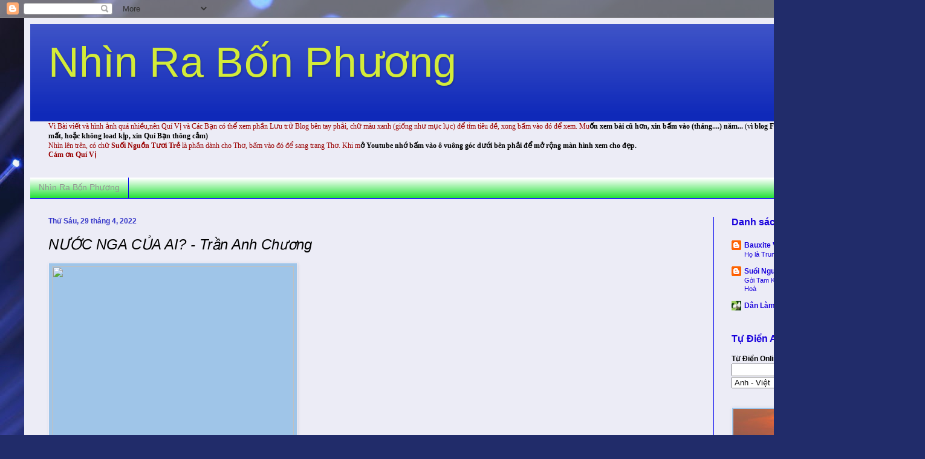

--- FILE ---
content_type: text/html; charset=UTF-8
request_url: https://nhinrabonphuong.blogspot.com/b/stats?style=BLACK_TRANSPARENT&timeRange=ALL_TIME&token=APq4FmCwVTtAhxaOTOUccs_He2jdGThQXPlSnty8NnPRXnhNN-U6PhUfXGfSPR9e3cBcR6TKcS2EVzF1v0Ygd4vGdQ0WcF-D9A
body_size: -13
content:
{"total":11200051,"sparklineOptions":{"backgroundColor":{"fillOpacity":0.1,"fill":"#000000"},"series":[{"areaOpacity":0.3,"color":"#202020"}]},"sparklineData":[[0,64],[1,69],[2,52],[3,53],[4,52],[5,60],[6,54],[7,60],[8,63],[9,56],[10,64],[11,61],[12,56],[13,58],[14,57],[15,53],[16,58],[17,66],[18,88],[19,81],[20,73],[21,71],[22,71],[23,100],[24,77],[25,77],[26,85],[27,80],[28,72],[29,11]],"nextTickMs":31858}